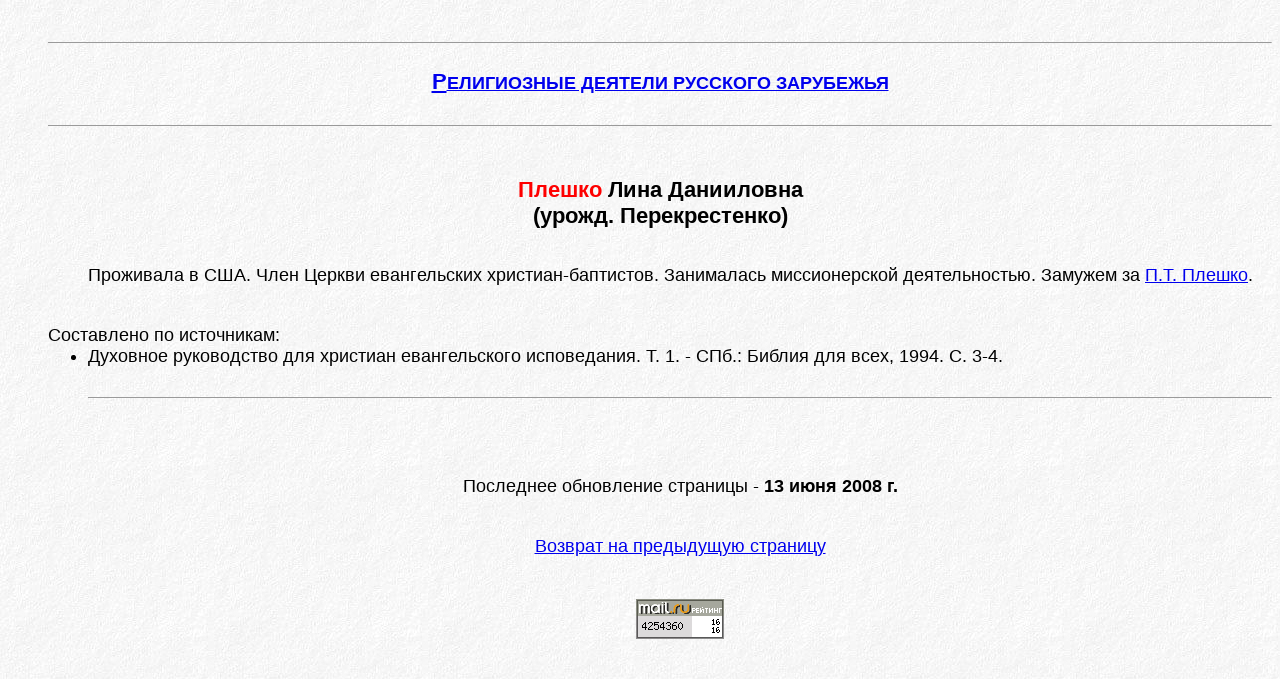

--- FILE ---
content_type: text/html; charset=UTF-8
request_url: https://zarubezhje.narod.ru/mp/P_572.htm
body_size: 2334
content:
<script type="text/javascript">
if(typeof(u_global_data)!='object') u_global_data={};
function ug_clund(){
	if(typeof(u_global_data.clunduse)!='undefined' && u_global_data.clunduse>0 || (u_global_data && u_global_data.is_u_main_h)){
		if(typeof(console)=='object' && typeof(console.log)=='function') console.log('utarget already loaded');
		return;
	}
	u_global_data.clunduse=1;
	if('0'=='1'){
		var d=new Date();d.setTime(d.getTime()+86400000);document.cookie='adbetnetshowed=2; path=/; expires='+d;
		if(location.search.indexOf('clk2398502361292193773143=1')==-1){
			return;
		}
	}else{
		window.addEventListener("click", function(event){
			if(typeof(u_global_data.clunduse)!='undefined' && u_global_data.clunduse>1) return;
			if(typeof(console)=='object' && typeof(console.log)=='function') console.log('utarget click');
			var d=new Date();d.setTime(d.getTime()+86400000);document.cookie='adbetnetshowed=1; path=/; expires='+d;
			u_global_data.clunduse=2;
			new Image().src = "//counter.yadro.ru/hit;ucoz_desktop_click?r"+escape(document.referrer)+(screen&&";s"+screen.width+"*"+screen.height+"*"+(screen.colorDepth||screen.pixelDepth))+";u"+escape(document.URL)+";"+Date.now();
		});
	}
	
	new Image().src = "//counter.yadro.ru/hit;desktop_click_load?r"+escape(document.referrer)+(screen&&";s"+screen.width+"*"+screen.height+"*"+(screen.colorDepth||screen.pixelDepth))+";u"+escape(document.URL)+";"+Date.now();
}

setTimeout(function(){
	if(typeof(u_global_data.preroll_video_57322)=='object' && u_global_data.preroll_video_57322.active_video=='adbetnet') {
		if(typeof(console)=='object' && typeof(console.log)=='function') console.log('utarget suspend, preroll active');
		setTimeout(ug_clund,8000);
	}
	else ug_clund();
},3000);
</script>
	<script type="text/javascript">new Image().src = "//counter.yadro.ru/hit;narodadst1?r"+escape(document.referrer)+(screen&&";s"+screen.width+"*"+screen.height+"*"+(screen.colorDepth||screen.pixelDepth))+";u"+escape(document.URL)+";"+Date.now();</script>
	<script type="text/javascript">new Image().src = "//counter.yadro.ru/hit;narod_desktop_ad?r"+escape(document.referrer)+(screen&&";s"+screen.width+"*"+screen.height+"*"+(screen.colorDepth||screen.pixelDepth))+";u"+escape(document.URL)+";"+Date.now();</script><script type="text/javascript" src="//zarubezhje.narod.ru/.s/src/jquery-3.3.1.min.js"></script><script type="text/javascript" src="//s251.ucoz.net/cgi/uutils.fcg?a=uSD&ca=2&ug=999&isp=0&r=0.595916520856129"></script>
﻿<!DOCTYPE HTML PUBLIC "-//W3C//DTD HTML 4.0 Transitional//RU"

"http://www.w3.org/TR/REC-html40/loose.dtd">
<!-- saved from url=(0024)http://zarubezhje.narod.ru/ -->
<html lang="RU">
<HTML><HEAD>

<meta http-equiv="Content-Type" content="text/html; charset=utf-8" />
<title> Плешко  Лина Данииловна</title>
<meta name="description" content=" Плешко  Лина Данииловна : Краткая биография">

<meta name="Keywords" lang="ru" content="русское зарубежье, русская эмиграция, abroad, emigre, emigration"> 
<meta http-equiv="Keywords" content="русское зарубежье, русская эмиграция, abroad, emigre, emigration">
</head>

<body background="../back.jpg">
<ul><hr size="1"><br>
<FONT FACE="Arial" SIZE=3><center><font size="+1"><font size="+1">
<a href="../index.html#begin01"><b>
<big>Р</big>ЕЛИГИОЗНЫЕ ДЕЯТЕЛИ РУССКОГО ЗАРУБЕЖЬЯ
</b></a><br><br>
<hr size="1"><br><br>

<big><b>

<font color="Red"> Плешко  </font> Лина Данииловна
<br>(урожд. Перекрестенко)<br>


</b></big></center></font></font><br>


<!--

<li><a href=" ../mp/P_572.htm"><font color="Red"> Плешко  </font> Лина Данииловна</a></li>

-->

<!-- *** -->



</font><FONT FACE="Arial" SIZE=4>
<dd><p align="justify">

Проживала в США. Член Церкви евангельских христиан-баптистов. Занималась миссионерской деятельностью.
Замужем за <a href=" ../mp/p_161.htm">П.Т. Плешко</a>.

<br><br>
<dt> Составлено по источникам:
<br>
<dd><li> Духовное руководство для христиан евангельского исповедания. Т. 1. - СПб.: Библия для всех, 1994. С. 3-4.
<br><br>









</dl><hr size="1"><dl>

<!-- *** -->

<br><br>
<p align="center">
Последнее обновление страницы -  <b>
13 июня 2008 г. 
</b>



<br><br>
<div align="center">
<a href=" ../p1.htm">

Возврат на предыдущую страницу</a>

</div>
<br><br>

<CENTER>

<!--TopList COUNTER--><script language="JavaScript"><!--
d=document;a='';a+=';r='+escape(d.referrer)
js=10//--></script><script language="JavaScript1.1"><!--
a+=';j='+navigator.javaEnabled()
js=11//--></script><script language="JavaScript1.2"><!--
s=screen;a+=';s='+s.width+'*'+s.height
a+=';d='+(s.colorDepth?s.colorDepth:s.pixelDepth)
js=12//--></script><script language="JavaScript1.3"><!--
js=13//--></script><script language="JavaScript"><!--
d.write('<a href="http://top.list.ru/jump?from=254505"'+
' target=_top><img src="http://top.list.ru/counter'+
'?id=254505;t=1;js='+js+a+';rand='+Math.random()+
'" alt="TopList"'+' border=0 height=40 width=88></a>')
if(js>11)d.write('<'+'!-- ')//--></script><noscript><a
target=_top href="http://top.list.ru/jump?from=254505"><img
src="http://top.list.ru/counter?js=na;id=254505;t=1"
border=0 height=40 width=88
alt="TopList"></a></noscript><script language="JavaScript"><!--
if(js>11)d.write('--'+'>')//--></script><!--TopList COUNTER-->

</CENTER>

</ul>
<!--zarubezh--> <!--/zarubezh--></body></html>
